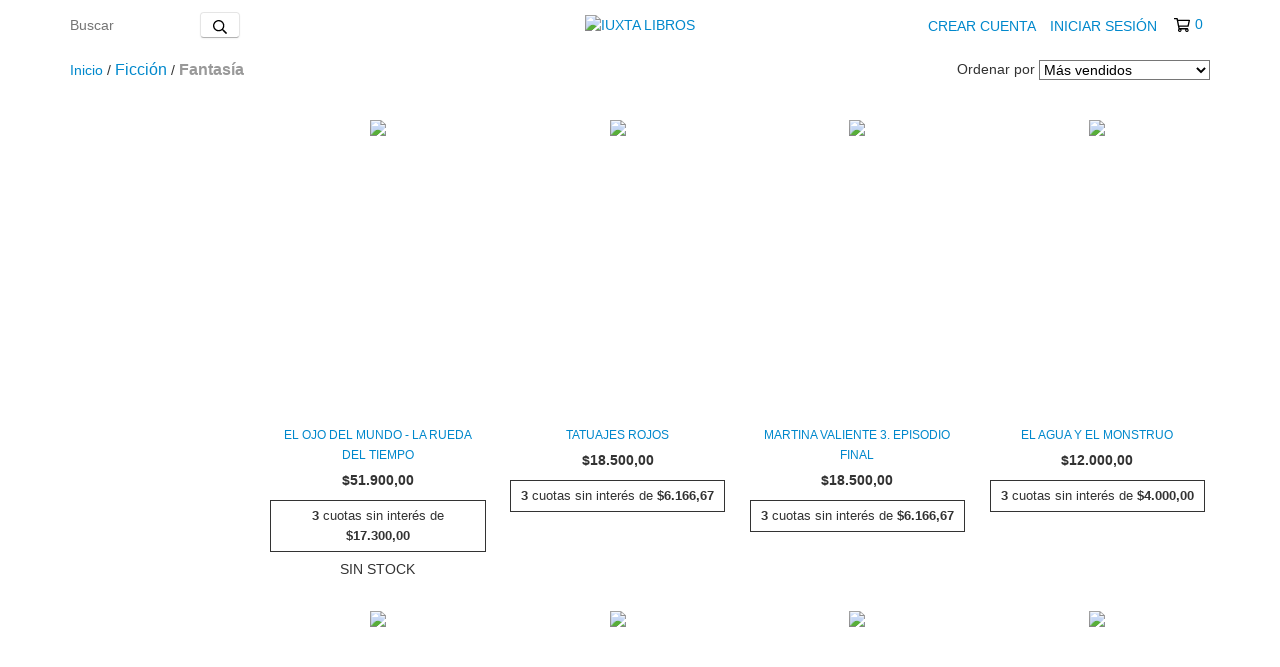

--- FILE ---
content_type: text/plain
request_url: https://www.google-analytics.com/j/collect?v=1&_v=j102&a=2025994622&t=pageview&_s=1&dl=https%3A%2F%2Fiuxtalibros.ar%2Fficcion%2Ffantasia%2F&ul=en-us%40posix&dt=Comprar%20Fantas%C3%ADa%20en%20IUXTA%20LIBROS&sr=1280x720&vp=1280x720&_u=aGBAgEIJAAAAACAMI~&jid=92067782&gjid=562067255&cid=346208208.1768426661&tid=UA-205922929-1&_gid=1392947235.1768426661&_slc=1&il1nm=category&il1pi1id=99205450&il1pi1nm=El%20ojo%20del%20mundo%20-%20La%20Rueda%20del%20Tiempo&il1pi1ps=1&il1pi1ca=Fantas%C3%ADa&il1pi2id=127815849&il1pi2nm=Tatuajes%20rojos&il1pi2ps=2&il1pi2ca=Fantas%C3%ADa&il1pi3id=127810668&il1pi3nm=Martina%20Valiente%203.%20Episodio%20final&il1pi3ps=3&il1pi3ca=Fantas%C3%ADa&il1pi4id=127756708&il1pi4nm=El%20agua%20y%20el%20monstruo&il1pi4ps=4&il1pi4ca=Fantas%C3%ADa&il1pi5id=119263780&il1pi5nm=El%20vizconde%20demediado&il1pi5ps=5&il1pi5ca=Fantas%C3%ADa&il1pi6id=101590892&il1pi6nm=El%20aliento%20de%20los%20dioses&il1pi6ps=6&il1pi6ca=Fantas%C3%ADa&il1pi7id=101396777&il1pi7nm=Dune&il1pi7ps=7&il1pi7ca=Fantas%C3%ADa&il1pi8id=99205449&il1pi8nm=El%20retorno%20del%20rey%20-%20El%20se%C3%B1or%20de%20los%20anillos%20III&il1pi8ps=8&il1pi8ca=Fantas%C3%ADa&il1pi9id=99205448&il1pi9nm=Las%20dos%20torres%20-%20El%20se%C3%B1or%20de%20los%20anillos%20II&il1pi9ps=9&il1pi9ca=Fantas%C3%ADa&z=904373164
body_size: -450
content:
2,cG-FCSJNF7GTV